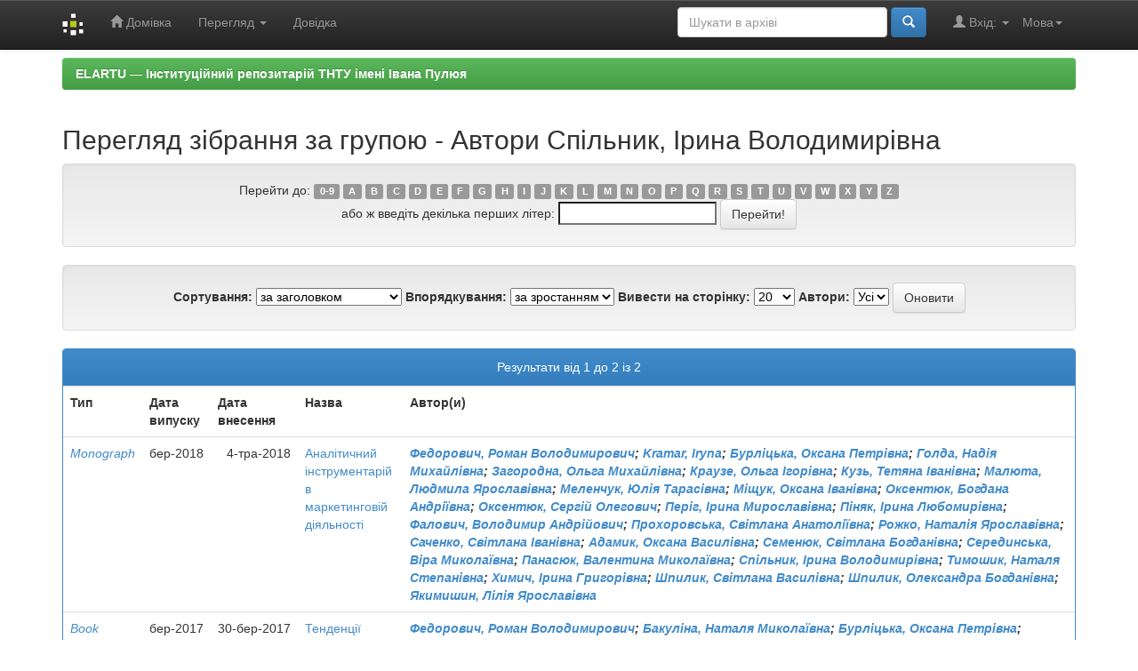

--- FILE ---
content_type: text/html;charset=UTF-8
request_url: https://elartu.tntu.edu.ua/browse?type=author&value=%D0%A1%D0%BF%D1%96%D0%BB%D1%8C%D0%BD%D0%B8%D0%BA%2C+%D0%86%D1%80%D0%B8%D0%BD%D0%B0+%D0%92%D0%BE%D0%BB%D0%BE%D0%B4%D0%B8%D0%BC%D0%B8%D1%80%D1%96%D0%B2%D0%BD%D0%B0
body_size: 6947
content:


















<!DOCTYPE html>
<html>
    <head>
        <title>ELARTU &#8212; &#1030;&#1085;&#1089;&#1090;&#1080;&#1090;&#1091;&#1094;&#1110;&#1081;&#1085;&#1080;&#1081; &#1088;&#1077;&#1087;&#1086;&#1079;&#1080;&#1090;&#1072;&#1088;&#1110;&#1081; &#1058;&#1053;&#1058;&#1059; &#1110;&#1084;&#1077;&#1085;&#1110; &#1030;&#1074;&#1072;&#1085;&#1072; &#1055;&#1091;&#1083;&#1102;&#1103;: Перегляд архіву електронних матеріалів</title>
        <meta http-equiv="Content-Type" content="text/html; charset=UTF-8" />
        <meta name="Generator" content="DSpace 5.6" />
        <meta name="viewport" content="width=device-width, initial-scale=1.0">
        <link rel="shortcut icon" href="/favicon.ico" type="image/x-icon"/>
	    <link rel="stylesheet" href="/static/css/jquery-ui-1.10.3.custom/redmond/jquery-ui-1.10.3.custom.css" type="text/css" />
	    <link rel="stylesheet" href="/static/css/bootstrap/bootstrap.min.css" type="text/css" />
	    <link rel="stylesheet" href="/static/css/bootstrap/bootstrap-theme.min.css" type="text/css" />
	    <link rel="stylesheet" href="/static/css/bootstrap/dspace-theme.css" type="text/css" />

        <link rel="search" type="application/opensearchdescription+xml" href="/open-search/description.xml" title="DSpace"/>

        
	<script type='text/javascript' src="/static/js/jquery/jquery-1.10.2.min.js"></script>
	<script type='text/javascript' src='/static/js/jquery/jquery-ui-1.10.3.custom.min.js'></script>
	<script type='text/javascript' src='/static/js/bootstrap/bootstrap.min.js'></script>
	<script type='text/javascript' src='/static/js/holder.js'></script>
	<script type="text/javascript" src="/utils.js"></script>
    <script type="text/javascript" src="/static/js/choice-support.js"> </script>

    
    
        <!-- Google tag (gtag.js) -->
        <script async src="https://www.googletagmanager.com/gtag/js?id=G-11E648T89F"></script>
        <script>
          window.dataLayer = window.dataLayer || [];
          function gtag(){dataLayer.push(arguments);}
          gtag('js', new Date());
          gtag('config', 'G-11E648T89F');
        </script>

        <script type="text/javascript">
            var _gaq = _gaq || [];
            _gaq.push(['_setAccount', 'G-11E648T89F']);
            _gaq.push(['_trackPageview']);

            (function() {
                var ga = document.createElement('script'); ga.type = 'text/javascript'; ga.async = true;
                ga.src = ('https:' == document.location.protocol ? 'https://ssl' : 'http://www') + '.google-analytics.com/ga.js';
                var s = document.getElementsByTagName('script')[0]; s.parentNode.insertBefore(ga, s);
            })();
        </script>
        
    
    

<!-- HTML5 shim and Respond.js IE8 support of HTML5 elements and media queries -->
<!--[if lt IE 9]>
  <script src="/static/js/html5shiv.js"></script>
  <script src="/static/js/respond.min.js"></script>
<![endif]-->

    </head>

    
    
    <body class="undernavigation">
<a class="sr-only" href="#content">Skip navigation</a>
<header class="navbar navbar-inverse navbar-fixed-top">    
    
            <div class="container">
                

























       <div class="navbar-header">
         <button type="button" class="navbar-toggle" data-toggle="collapse" data-target=".navbar-collapse">
           <span class="icon-bar"></span>
           <span class="icon-bar"></span>
           <span class="icon-bar"></span>
         </button>
         <a class="navbar-brand" href="/"><img height="25" src="/image/dspace-logo-only.png" alt="DSpace logo" /></a>
       </div>
       <nav class="collapse navbar-collapse bs-navbar-collapse" role="navigation">
         <ul class="nav navbar-nav">
           <li class=""><a href="/"><span class="glyphicon glyphicon-home"></span> Домівка</a></li>
                
           <li class="dropdown">
             <a href="#" class="dropdown-toggle" data-toggle="dropdown">Перегляд <b class="caret"></b></a>
             <ul class="dropdown-menu">
               <li><a href="/community-list">Фонди та зібрання</a></li>
				<li class="divider"></li>
        <li class="dropdown-header">Огляд матеріалів:</li>
				
				
				
				      			<li><a href="/browse?type=dateissued">Дати випуску</a></li>
					
				      			<li><a href="/browse?type=author">Автори</a></li>
					
				      			<li><a href="/browse?type=title">Заголовки</a></li>
					
				      			<li><a href="/browse?type=subject">Теми</a></li>
					
				      			<li><a href="/browse?type=udc">УДК</a></li>
					
				      			<li><a href="/browse?type=dateaccessioned">Дати збереження</a></li>
					
				      			<li><a href="/browse?type=type">Типи вмісту</a></li>
					
				      			<li><a href="/browse?type=language">Мови</a></li>
					
				      			<li><a href="/browse?type=journalTitle">Журнали/збірники</a></li>
					
				      			<li><a href="/browse?type=conference">Конференції/заходи</a></li>
					
				      			<li><a href="/browse?type=ispartof">Видання, що містить</a></li>
					
				      			<li><a href="/browse?type=issn">ISSN</a></li>
					
				      			<li><a href="/browse?type=publisher">Видавництва</a></li>
					
				      			<li><a href="/browse?type=affiliation">Приналежності</a></li>
					
				      			<li><a href="/browse?type=thesisdegreename">Ступені дисертацій</a></li>
					
				      			<li><a href="/browse?type=thesisdegreelevel">Градації дисертацій</a></li>
					
				      			<li><a href="/browse?type=thesisdegreediscipline">Дисципліни дисертацій </a></li>
					
				      			<li><a href="/browse?type=thesisdegreedepartment">Дисертаційні ради</a></li>
					
				      			<li><a href="/browse?type=thesisdegreegrantor">Установи захисту дисертацій</a></li>
					
				      			<li><a href="/browse?type=datesubmitted">Дати подання</a></li>
					
				    
				

            </ul>
          </li>
          <li class=""><script type="text/javascript">
<!-- Javascript starts here
document.write('<a href="#" onClick="var popupwin = window.open(\'/help/index.html\',\'dspacepopup\',\'height=600,width=550,resizable,scrollbars\');popupwin.focus();return false;">Довідка<\/a>');
// -->
</script><noscript><a href="/help/index.html" target="dspacepopup">Довідка</a></noscript></li>
       </ul>

 
    <div class="nav navbar-nav navbar-right">
	 <ul class="nav navbar-nav navbar-right">
      <li class="dropdown">
       <a href="#" class="dropdown-toggle" data-toggle="dropdown">Мова<b class="caret"></b></a>
        <ul class="dropdown-menu">
 
      <li>
        <a onclick="javascript:document.repost.locale.value='zh_CN';
                  document.repost.submit();" href="?locale=zh_CN">
         中文
       </a>
      </li>
 
      <li>
        <a onclick="javascript:document.repost.locale.value='uk';
                  document.repost.submit();" href="?locale=uk">
         українська
       </a>
      </li>
 
      <li>
        <a onclick="javascript:document.repost.locale.value='tr';
                  document.repost.submit();" href="?locale=tr">
         Türkçe
       </a>
      </li>
 
      <li>
        <a onclick="javascript:document.repost.locale.value='th';
                  document.repost.submit();" href="?locale=th">
         ไทย
       </a>
      </li>
 
      <li>
        <a onclick="javascript:document.repost.locale.value='sv';
                  document.repost.submit();" href="?locale=sv">
         svenska
       </a>
      </li>
 
      <li>
        <a onclick="javascript:document.repost.locale.value='pt';
                  document.repost.submit();" href="?locale=pt">
         português
       </a>
      </li>
 
      <li>
        <a onclick="javascript:document.repost.locale.value='pl';
                  document.repost.submit();" href="?locale=pl">
         polski
       </a>
      </li>
 
      <li>
        <a onclick="javascript:document.repost.locale.value='no';
                  document.repost.submit();" href="?locale=no">
         norsk
       </a>
      </li>
 
      <li>
        <a onclick="javascript:document.repost.locale.value='ja';
                  document.repost.submit();" href="?locale=ja">
         日本語
       </a>
      </li>
 
      <li>
        <a onclick="javascript:document.repost.locale.value='it';
                  document.repost.submit();" href="?locale=it">
         italiano
       </a>
      </li>
 
      <li>
        <a onclick="javascript:document.repost.locale.value='in';
                  document.repost.submit();" href="?locale=in">
         Bahasa Indonesia
       </a>
      </li>
 
      <li>
        <a onclick="javascript:document.repost.locale.value='hu';
                  document.repost.submit();" href="?locale=hu">
         magyar
       </a>
      </li>
 
      <li>
        <a onclick="javascript:document.repost.locale.value='gl';
                  document.repost.submit();" href="?locale=gl">
         Galician
       </a>
      </li>
 
      <li>
        <a onclick="javascript:document.repost.locale.value='fr';
                  document.repost.submit();" href="?locale=fr">
         français
       </a>
      </li>
 
      <li>
        <a onclick="javascript:document.repost.locale.value='eu';
                  document.repost.submit();" href="?locale=eu">
         Basque
       </a>
      </li>
 
      <li>
        <a onclick="javascript:document.repost.locale.value='et';
                  document.repost.submit();" href="?locale=et">
         Eesti
       </a>
      </li>
 
      <li>
        <a onclick="javascript:document.repost.locale.value='es';
                  document.repost.submit();" href="?locale=es">
         español
       </a>
      </li>
 
      <li>
        <a onclick="javascript:document.repost.locale.value='el';
                  document.repost.submit();" href="?locale=el">
         Ελληνικά
       </a>
      </li>
 
      <li>
        <a onclick="javascript:document.repost.locale.value='de';
                  document.repost.submit();" href="?locale=de">
         Deutsch
       </a>
      </li>
 
      <li>
        <a onclick="javascript:document.repost.locale.value='cy';
                  document.repost.submit();" href="?locale=cy">
         Welsh
       </a>
      </li>
 
      <li>
        <a onclick="javascript:document.repost.locale.value='cs';
                  document.repost.submit();" href="?locale=cs">
         čeština
       </a>
      </li>
 
      <li>
        <a onclick="javascript:document.repost.locale.value='ca';
                  document.repost.submit();" href="?locale=ca">
         català
       </a>
      </li>
 
      <li>
        <a onclick="javascript:document.repost.locale.value='bg';
                  document.repost.submit();" href="?locale=bg">
         български
       </a>
      </li>
 
      <li>
        <a onclick="javascript:document.repost.locale.value='en';
                  document.repost.submit();" href="?locale=en">
         English
       </a>
      </li>
 
     </ul>
    </li>
    </ul>
  </div>
 
 
       <div class="nav navbar-nav navbar-right">
		<ul class="nav navbar-nav navbar-right">
         <li class="dropdown">
         
             <a href="#" class="dropdown-toggle" data-toggle="dropdown"><span class="glyphicon glyphicon-user"></span> Вхід: <b class="caret"></b></a>
	             
             <ul class="dropdown-menu">
               <li><a href="/mydspace">Мій архів матеріалів</a></li>
               <li><a href="/subscribe">Оновлення на e-mail</a></li>
               <li><a href="/profile">Обліковий запис</a></li>

		
             </ul>
           </li>
          </ul>
          
	
	<form method="get" action="/simple-search" class="navbar-form navbar-right">
	    <div class="form-group">
          <input type="text" class="form-control" placeholder="Шукати&nbsp;в&nbsp;архіві" name="query" id="tequery" size="25"/>
        </div>
        <button type="submit" class="btn btn-primary"><span class="glyphicon glyphicon-search"></span></button>

	</form></div>
    </nav>

            </div>

</header>

<main id="content" role="main">

                

<div class="container">
                



  

<ol class="breadcrumb btn-success">

  <li><a href="/">ELARTU &#8212; &#1030;&#1085;&#1089;&#1090;&#1080;&#1090;&#1091;&#1094;&#1110;&#1081;&#1085;&#1080;&#1081; &#1088;&#1077;&#1087;&#1086;&#1079;&#1080;&#1090;&#1072;&#1088;&#1110;&#1081; &#1058;&#1053;&#1058;&#1059; &#1110;&#1084;&#1077;&#1085;&#1110; &#1030;&#1074;&#1072;&#1085;&#1072; &#1055;&#1091;&#1083;&#1102;&#1103;</a></li>

</ol>

</div>                



        
<div class="container">
		


























	
	<h2>
		Перегляд зібрання  за групою - Автори Спільник, Ірина Володимирівна
	</h2>

	
	
	<div id="browse_navigation" class="well text-center">
	<form method="get" action="/browse">
			<input type="hidden" name="type" value="author"/>
			<input type="hidden" name="sort_by" value="1"/>
			<input type="hidden" name="order" value="ASC"/>
			<input type="hidden" name="rpp" value="20"/>
			<input type="hidden" name="etal" value="-1" />
<input type="hidden" name="value" value="Спільник, Ірина Володимирівна"/>
	
	
	
		<span>Перейти до:</span>
	                        <a class="label label-default" href="/browse?type=author&amp;sort_by=1&amp;order=ASC&amp;rpp=20&amp;etal=-1&amp;value=%D0%A1%D0%BF%D1%96%D0%BB%D1%8C%D0%BD%D0%B8%D0%BA%2C+%D0%86%D1%80%D0%B8%D0%BD%D0%B0+%D0%92%D0%BE%D0%BB%D0%BE%D0%B4%D0%B8%D0%BC%D0%B8%D1%80%D1%96%D0%B2%D0%BD%D0%B0&amp;starts_with=0">0-9</a>


	                        <a class="label label-default" href="/browse?type=author&amp;sort_by=1&amp;order=ASC&amp;rpp=20&amp;etal=-1&amp;value=%D0%A1%D0%BF%D1%96%D0%BB%D1%8C%D0%BD%D0%B8%D0%BA%2C+%D0%86%D1%80%D0%B8%D0%BD%D0%B0+%D0%92%D0%BE%D0%BB%D0%BE%D0%B4%D0%B8%D0%BC%D0%B8%D1%80%D1%96%D0%B2%D0%BD%D0%B0&amp;starts_with=A">A</a>

	                        <a class="label label-default" href="/browse?type=author&amp;sort_by=1&amp;order=ASC&amp;rpp=20&amp;etal=-1&amp;value=%D0%A1%D0%BF%D1%96%D0%BB%D1%8C%D0%BD%D0%B8%D0%BA%2C+%D0%86%D1%80%D0%B8%D0%BD%D0%B0+%D0%92%D0%BE%D0%BB%D0%BE%D0%B4%D0%B8%D0%BC%D0%B8%D1%80%D1%96%D0%B2%D0%BD%D0%B0&amp;starts_with=B">B</a>

	                        <a class="label label-default" href="/browse?type=author&amp;sort_by=1&amp;order=ASC&amp;rpp=20&amp;etal=-1&amp;value=%D0%A1%D0%BF%D1%96%D0%BB%D1%8C%D0%BD%D0%B8%D0%BA%2C+%D0%86%D1%80%D0%B8%D0%BD%D0%B0+%D0%92%D0%BE%D0%BB%D0%BE%D0%B4%D0%B8%D0%BC%D0%B8%D1%80%D1%96%D0%B2%D0%BD%D0%B0&amp;starts_with=C">C</a>

	                        <a class="label label-default" href="/browse?type=author&amp;sort_by=1&amp;order=ASC&amp;rpp=20&amp;etal=-1&amp;value=%D0%A1%D0%BF%D1%96%D0%BB%D1%8C%D0%BD%D0%B8%D0%BA%2C+%D0%86%D1%80%D0%B8%D0%BD%D0%B0+%D0%92%D0%BE%D0%BB%D0%BE%D0%B4%D0%B8%D0%BC%D0%B8%D1%80%D1%96%D0%B2%D0%BD%D0%B0&amp;starts_with=D">D</a>

	                        <a class="label label-default" href="/browse?type=author&amp;sort_by=1&amp;order=ASC&amp;rpp=20&amp;etal=-1&amp;value=%D0%A1%D0%BF%D1%96%D0%BB%D1%8C%D0%BD%D0%B8%D0%BA%2C+%D0%86%D1%80%D0%B8%D0%BD%D0%B0+%D0%92%D0%BE%D0%BB%D0%BE%D0%B4%D0%B8%D0%BC%D0%B8%D1%80%D1%96%D0%B2%D0%BD%D0%B0&amp;starts_with=E">E</a>

	                        <a class="label label-default" href="/browse?type=author&amp;sort_by=1&amp;order=ASC&amp;rpp=20&amp;etal=-1&amp;value=%D0%A1%D0%BF%D1%96%D0%BB%D1%8C%D0%BD%D0%B8%D0%BA%2C+%D0%86%D1%80%D0%B8%D0%BD%D0%B0+%D0%92%D0%BE%D0%BB%D0%BE%D0%B4%D0%B8%D0%BC%D0%B8%D1%80%D1%96%D0%B2%D0%BD%D0%B0&amp;starts_with=F">F</a>

	                        <a class="label label-default" href="/browse?type=author&amp;sort_by=1&amp;order=ASC&amp;rpp=20&amp;etal=-1&amp;value=%D0%A1%D0%BF%D1%96%D0%BB%D1%8C%D0%BD%D0%B8%D0%BA%2C+%D0%86%D1%80%D0%B8%D0%BD%D0%B0+%D0%92%D0%BE%D0%BB%D0%BE%D0%B4%D0%B8%D0%BC%D0%B8%D1%80%D1%96%D0%B2%D0%BD%D0%B0&amp;starts_with=G">G</a>

	                        <a class="label label-default" href="/browse?type=author&amp;sort_by=1&amp;order=ASC&amp;rpp=20&amp;etal=-1&amp;value=%D0%A1%D0%BF%D1%96%D0%BB%D1%8C%D0%BD%D0%B8%D0%BA%2C+%D0%86%D1%80%D0%B8%D0%BD%D0%B0+%D0%92%D0%BE%D0%BB%D0%BE%D0%B4%D0%B8%D0%BC%D0%B8%D1%80%D1%96%D0%B2%D0%BD%D0%B0&amp;starts_with=H">H</a>

	                        <a class="label label-default" href="/browse?type=author&amp;sort_by=1&amp;order=ASC&amp;rpp=20&amp;etal=-1&amp;value=%D0%A1%D0%BF%D1%96%D0%BB%D1%8C%D0%BD%D0%B8%D0%BA%2C+%D0%86%D1%80%D0%B8%D0%BD%D0%B0+%D0%92%D0%BE%D0%BB%D0%BE%D0%B4%D0%B8%D0%BC%D0%B8%D1%80%D1%96%D0%B2%D0%BD%D0%B0&amp;starts_with=I">I</a>

	                        <a class="label label-default" href="/browse?type=author&amp;sort_by=1&amp;order=ASC&amp;rpp=20&amp;etal=-1&amp;value=%D0%A1%D0%BF%D1%96%D0%BB%D1%8C%D0%BD%D0%B8%D0%BA%2C+%D0%86%D1%80%D0%B8%D0%BD%D0%B0+%D0%92%D0%BE%D0%BB%D0%BE%D0%B4%D0%B8%D0%BC%D0%B8%D1%80%D1%96%D0%B2%D0%BD%D0%B0&amp;starts_with=J">J</a>

	                        <a class="label label-default" href="/browse?type=author&amp;sort_by=1&amp;order=ASC&amp;rpp=20&amp;etal=-1&amp;value=%D0%A1%D0%BF%D1%96%D0%BB%D1%8C%D0%BD%D0%B8%D0%BA%2C+%D0%86%D1%80%D0%B8%D0%BD%D0%B0+%D0%92%D0%BE%D0%BB%D0%BE%D0%B4%D0%B8%D0%BC%D0%B8%D1%80%D1%96%D0%B2%D0%BD%D0%B0&amp;starts_with=K">K</a>

	                        <a class="label label-default" href="/browse?type=author&amp;sort_by=1&amp;order=ASC&amp;rpp=20&amp;etal=-1&amp;value=%D0%A1%D0%BF%D1%96%D0%BB%D1%8C%D0%BD%D0%B8%D0%BA%2C+%D0%86%D1%80%D0%B8%D0%BD%D0%B0+%D0%92%D0%BE%D0%BB%D0%BE%D0%B4%D0%B8%D0%BC%D0%B8%D1%80%D1%96%D0%B2%D0%BD%D0%B0&amp;starts_with=L">L</a>

	                        <a class="label label-default" href="/browse?type=author&amp;sort_by=1&amp;order=ASC&amp;rpp=20&amp;etal=-1&amp;value=%D0%A1%D0%BF%D1%96%D0%BB%D1%8C%D0%BD%D0%B8%D0%BA%2C+%D0%86%D1%80%D0%B8%D0%BD%D0%B0+%D0%92%D0%BE%D0%BB%D0%BE%D0%B4%D0%B8%D0%BC%D0%B8%D1%80%D1%96%D0%B2%D0%BD%D0%B0&amp;starts_with=M">M</a>

	                        <a class="label label-default" href="/browse?type=author&amp;sort_by=1&amp;order=ASC&amp;rpp=20&amp;etal=-1&amp;value=%D0%A1%D0%BF%D1%96%D0%BB%D1%8C%D0%BD%D0%B8%D0%BA%2C+%D0%86%D1%80%D0%B8%D0%BD%D0%B0+%D0%92%D0%BE%D0%BB%D0%BE%D0%B4%D0%B8%D0%BC%D0%B8%D1%80%D1%96%D0%B2%D0%BD%D0%B0&amp;starts_with=N">N</a>

	                        <a class="label label-default" href="/browse?type=author&amp;sort_by=1&amp;order=ASC&amp;rpp=20&amp;etal=-1&amp;value=%D0%A1%D0%BF%D1%96%D0%BB%D1%8C%D0%BD%D0%B8%D0%BA%2C+%D0%86%D1%80%D0%B8%D0%BD%D0%B0+%D0%92%D0%BE%D0%BB%D0%BE%D0%B4%D0%B8%D0%BC%D0%B8%D1%80%D1%96%D0%B2%D0%BD%D0%B0&amp;starts_with=O">O</a>

	                        <a class="label label-default" href="/browse?type=author&amp;sort_by=1&amp;order=ASC&amp;rpp=20&amp;etal=-1&amp;value=%D0%A1%D0%BF%D1%96%D0%BB%D1%8C%D0%BD%D0%B8%D0%BA%2C+%D0%86%D1%80%D0%B8%D0%BD%D0%B0+%D0%92%D0%BE%D0%BB%D0%BE%D0%B4%D0%B8%D0%BC%D0%B8%D1%80%D1%96%D0%B2%D0%BD%D0%B0&amp;starts_with=P">P</a>

	                        <a class="label label-default" href="/browse?type=author&amp;sort_by=1&amp;order=ASC&amp;rpp=20&amp;etal=-1&amp;value=%D0%A1%D0%BF%D1%96%D0%BB%D1%8C%D0%BD%D0%B8%D0%BA%2C+%D0%86%D1%80%D0%B8%D0%BD%D0%B0+%D0%92%D0%BE%D0%BB%D0%BE%D0%B4%D0%B8%D0%BC%D0%B8%D1%80%D1%96%D0%B2%D0%BD%D0%B0&amp;starts_with=Q">Q</a>

	                        <a class="label label-default" href="/browse?type=author&amp;sort_by=1&amp;order=ASC&amp;rpp=20&amp;etal=-1&amp;value=%D0%A1%D0%BF%D1%96%D0%BB%D1%8C%D0%BD%D0%B8%D0%BA%2C+%D0%86%D1%80%D0%B8%D0%BD%D0%B0+%D0%92%D0%BE%D0%BB%D0%BE%D0%B4%D0%B8%D0%BC%D0%B8%D1%80%D1%96%D0%B2%D0%BD%D0%B0&amp;starts_with=R">R</a>

	                        <a class="label label-default" href="/browse?type=author&amp;sort_by=1&amp;order=ASC&amp;rpp=20&amp;etal=-1&amp;value=%D0%A1%D0%BF%D1%96%D0%BB%D1%8C%D0%BD%D0%B8%D0%BA%2C+%D0%86%D1%80%D0%B8%D0%BD%D0%B0+%D0%92%D0%BE%D0%BB%D0%BE%D0%B4%D0%B8%D0%BC%D0%B8%D1%80%D1%96%D0%B2%D0%BD%D0%B0&amp;starts_with=S">S</a>

	                        <a class="label label-default" href="/browse?type=author&amp;sort_by=1&amp;order=ASC&amp;rpp=20&amp;etal=-1&amp;value=%D0%A1%D0%BF%D1%96%D0%BB%D1%8C%D0%BD%D0%B8%D0%BA%2C+%D0%86%D1%80%D0%B8%D0%BD%D0%B0+%D0%92%D0%BE%D0%BB%D0%BE%D0%B4%D0%B8%D0%BC%D0%B8%D1%80%D1%96%D0%B2%D0%BD%D0%B0&amp;starts_with=T">T</a>

	                        <a class="label label-default" href="/browse?type=author&amp;sort_by=1&amp;order=ASC&amp;rpp=20&amp;etal=-1&amp;value=%D0%A1%D0%BF%D1%96%D0%BB%D1%8C%D0%BD%D0%B8%D0%BA%2C+%D0%86%D1%80%D0%B8%D0%BD%D0%B0+%D0%92%D0%BE%D0%BB%D0%BE%D0%B4%D0%B8%D0%BC%D0%B8%D1%80%D1%96%D0%B2%D0%BD%D0%B0&amp;starts_with=U">U</a>

	                        <a class="label label-default" href="/browse?type=author&amp;sort_by=1&amp;order=ASC&amp;rpp=20&amp;etal=-1&amp;value=%D0%A1%D0%BF%D1%96%D0%BB%D1%8C%D0%BD%D0%B8%D0%BA%2C+%D0%86%D1%80%D0%B8%D0%BD%D0%B0+%D0%92%D0%BE%D0%BB%D0%BE%D0%B4%D0%B8%D0%BC%D0%B8%D1%80%D1%96%D0%B2%D0%BD%D0%B0&amp;starts_with=V">V</a>

	                        <a class="label label-default" href="/browse?type=author&amp;sort_by=1&amp;order=ASC&amp;rpp=20&amp;etal=-1&amp;value=%D0%A1%D0%BF%D1%96%D0%BB%D1%8C%D0%BD%D0%B8%D0%BA%2C+%D0%86%D1%80%D0%B8%D0%BD%D0%B0+%D0%92%D0%BE%D0%BB%D0%BE%D0%B4%D0%B8%D0%BC%D0%B8%D1%80%D1%96%D0%B2%D0%BD%D0%B0&amp;starts_with=W">W</a>

	                        <a class="label label-default" href="/browse?type=author&amp;sort_by=1&amp;order=ASC&amp;rpp=20&amp;etal=-1&amp;value=%D0%A1%D0%BF%D1%96%D0%BB%D1%8C%D0%BD%D0%B8%D0%BA%2C+%D0%86%D1%80%D0%B8%D0%BD%D0%B0+%D0%92%D0%BE%D0%BB%D0%BE%D0%B4%D0%B8%D0%BC%D0%B8%D1%80%D1%96%D0%B2%D0%BD%D0%B0&amp;starts_with=X">X</a>

	                        <a class="label label-default" href="/browse?type=author&amp;sort_by=1&amp;order=ASC&amp;rpp=20&amp;etal=-1&amp;value=%D0%A1%D0%BF%D1%96%D0%BB%D1%8C%D0%BD%D0%B8%D0%BA%2C+%D0%86%D1%80%D0%B8%D0%BD%D0%B0+%D0%92%D0%BE%D0%BB%D0%BE%D0%B4%D0%B8%D0%BC%D0%B8%D1%80%D1%96%D0%B2%D0%BD%D0%B0&amp;starts_with=Y">Y</a>

	                        <a class="label label-default" href="/browse?type=author&amp;sort_by=1&amp;order=ASC&amp;rpp=20&amp;etal=-1&amp;value=%D0%A1%D0%BF%D1%96%D0%BB%D1%8C%D0%BD%D0%B8%D0%BA%2C+%D0%86%D1%80%D0%B8%D0%BD%D0%B0+%D0%92%D0%BE%D0%BB%D0%BE%D0%B4%D0%B8%D0%BC%D0%B8%D1%80%D1%96%D0%B2%D0%BD%D0%B0&amp;starts_with=Z">Z</a>


<br/>
	    					<span>або ж введіть декілька перших літер:</span>
	    					<input type="text" name="starts_with"/>&nbsp;<input type="submit" class="btn btn-default" value="Перейти!" />

	</form>
	</div>
	

	
	<div id="browse_controls" class="well text-center">
	<form method="get" action="/browse">
		<input type="hidden" name="type" value="author"/>
<input type="hidden" name="value" value="Спільник, Ірина Володимирівна"/>





		<label for="sort_by">Сортування:</label>
		<select name="sort_by">
 <option value="1" selected="selected">за заголовком</option> <option value="2" >за датою випуску</option> <option value="3" >за датою збереження</option>
		</select>

		<label for="order">Впорядкування:</label>
		<select name="order">
			<option value="ASC" selected="selected">за зростанням</option>
			<option value="DESC" >за спаданням</option>
		</select>

		<label for="rpp">Вивести на сторінку:</label>
		<select name="rpp">
	
			<option value="5" >5</option>
	
			<option value="10" >10</option>
	
			<option value="15" >15</option>
	
			<option value="20" selected="selected">20</option>
	
			<option value="25" >25</option>
	
			<option value="30" >30</option>
	
			<option value="35" >35</option>
	
			<option value="40" >40</option>
	
			<option value="45" >45</option>
	
			<option value="50" >50</option>
	
			<option value="55" >55</option>
	
			<option value="60" >60</option>
	
			<option value="65" >65</option>
	
			<option value="70" >70</option>
	
			<option value="75" >75</option>
	
			<option value="80" >80</option>
	
			<option value="85" >85</option>
	
			<option value="90" >90</option>
	
			<option value="95" >95</option>
	
			<option value="100" >100</option>

		</select>

		<label for="etal">Автори:</label>
		<select name="etal">

			<option value="0" selected="selected">Усі</option>
<option value="1" >1</option>	
			<option value="5" >5</option>
	
			<option value="10" >10</option>
	
			<option value="15" >15</option>
	
			<option value="20" >20</option>
	
			<option value="25" >25</option>
	
			<option value="30" >30</option>
	
			<option value="35" >35</option>
	
			<option value="40" >40</option>
	
			<option value="45" >45</option>
	
			<option value="50" >50</option>

		</select>

		<input type="submit" class="btn btn-default" name="submit_browse" value="Оновити"/>



	</form>
	</div>
<div class="panel panel-primary">
	
	<div class="panel-heading text-center">
		Результати  від 1 до 2 із 2

	



	</div>
	
    
    
	<table align="center" class="table" summary="This table browses all dspace content">
<tr>
<th id="t1" class="oddRowEvenCol">Тип</th><th id="t2" class="oddRowOddCol">Дата випуску</th><th id="t3" class="oddRowEvenCol">Дата внесення</th><th id="t4" class="oddRowOddCol">Назва</th><th id="t5" class="oddRowEvenCol"><strong>Автор(и)</strong></th></tr><tr><td headers="t1" class="evenRowEvenCol" ><em><a href="/browse?type=type&amp;value=Monograph&amp;value_lang=uk_UA">Monograph</a></em></td><td headers="t2" class="evenRowOddCol" nowrap="nowrap" align="right">бер-2018</td><td headers="t3" class="evenRowEvenCol" nowrap="nowrap" align="right">4-тра-2018</td><td headers="t4" class="evenRowOddCol" ><a href="/handle/lib/24778">Аналітичний&#x20;інструментарій&#x20;в&#x20;маркетинговій&#x20;діяльності</a></td><td headers="t5" class="evenRowEvenCol" ><strong><em><a href="/browse?type=author&amp;value=%D0%A4%D0%B5%D0%B4%D0%BE%D1%80%D0%BE%D0%B2%D0%B8%D1%87%2C+%D0%A0%D0%BE%D0%BC%D0%B0%D0%BD+%D0%92%D0%BE%D0%BB%D0%BE%D0%B4%D0%B8%D0%BC%D0%B8%D1%80%D0%BE%D0%B2%D0%B8%D1%87">Федорович,&#x20;Роман&#x20;Володимирович</a>; <a href="/browse?type=author&amp;value=Kramar%2C+Iryna">Kramar,&#x20;Iryna</a>; <a href="/browse?type=author&amp;value=%D0%91%D1%83%D1%80%D0%BB%D1%96%D1%86%D1%8C%D0%BA%D0%B0%2C+%D0%9E%D0%BA%D1%81%D0%B0%D0%BD%D0%B0+%D0%9F%D0%B5%D1%82%D1%80%D1%96%D0%B2%D0%BD%D0%B0">Бурліцька,&#x20;Оксана&#x20;Петрівна</a>; <a href="/browse?type=author&amp;value=%D0%93%D0%BE%D0%BB%D0%B4%D0%B0%2C+%D0%9D%D0%B0%D0%B4%D1%96%D1%8F+%D0%9C%D0%B8%D1%85%D0%B0%D0%B9%D0%BB%D1%96%D0%B2%D0%BD%D0%B0">Голда,&#x20;Надія&#x20;Михайлівна</a>; <a href="/browse?type=author&amp;value=%D0%97%D0%B0%D0%B3%D0%BE%D1%80%D0%BE%D0%B4%D0%BD%D0%B0%2C+%D0%9E%D0%BB%D1%8C%D0%B3%D0%B0+%D0%9C%D0%B8%D1%85%D0%B0%D0%B9%D0%BB%D1%96%D0%B2%D0%BD%D0%B0">Загородна,&#x20;Ольга&#x20;Михайлівна</a>; <a href="/browse?type=author&amp;value=%D0%9A%D1%80%D0%B0%D1%83%D0%B7%D0%B5%2C+%D0%9E%D0%BB%D1%8C%D0%B3%D0%B0+%D0%86%D0%B3%D0%BE%D1%80%D1%96%D0%B2%D0%BD%D0%B0">Краузе,&#x20;Ольга&#x20;Ігорівна</a>; <a href="/browse?type=author&amp;value=%D0%9A%D1%83%D0%B7%D1%8C%2C+%D0%A2%D0%B5%D1%82%D1%8F%D0%BD%D0%B0+%D0%86%D0%B2%D0%B0%D0%BD%D1%96%D0%B2%D0%BD%D0%B0">Кузь,&#x20;Тетяна&#x20;Іванівна</a>; <a href="/browse?type=author&amp;value=%D0%9C%D0%B0%D0%BB%D1%8E%D1%82%D0%B0%2C+%D0%9B%D1%8E%D0%B4%D0%BC%D0%B8%D0%BB%D0%B0+%D0%AF%D1%80%D0%BE%D1%81%D0%BB%D0%B0%D0%B2%D1%96%D0%B2%D0%BD%D0%B0">Малюта,&#x20;Людмила&#x20;Ярославівна</a>; <a href="/browse?type=author&amp;value=%D0%9C%D0%B5%D0%BB%D0%B5%D0%BD%D1%87%D1%83%D0%BA%2C+%D0%AE%D0%BB%D1%96%D1%8F+%D0%A2%D0%B0%D1%80%D0%B0%D1%81%D1%96%D0%B2%D0%BD%D0%B0">Меленчук,&#x20;Юлія&#x20;Тарасівна</a>; <a href="/browse?type=author&amp;value=%D0%9C%D1%96%D1%89%D1%83%D0%BA%2C+%D0%9E%D0%BA%D1%81%D0%B0%D0%BD%D0%B0+%D0%86%D0%B2%D0%B0%D0%BD%D1%96%D0%B2%D0%BD%D0%B0">Міщук,&#x20;Оксана&#x20;Іванівна</a>; <a href="/browse?type=author&amp;value=%D0%9E%D0%BA%D1%81%D0%B5%D0%BD%D1%82%D1%8E%D0%BA%2C+%D0%91%D0%BE%D0%B3%D0%B4%D0%B0%D0%BD%D0%B0+%D0%90%D0%BD%D0%B4%D1%80%D1%96%D1%97%D0%B2%D0%BD%D0%B0">Оксентюк,&#x20;Богдана&#x20;Андріївна</a>; <a href="/browse?type=author&amp;value=%D0%9E%D0%BA%D1%81%D0%B5%D0%BD%D1%82%D1%8E%D0%BA%2C+%D0%A1%D0%B5%D1%80%D0%B3%D1%96%D0%B9+%D0%9E%D0%BB%D0%B5%D0%B3%D0%BE%D0%B2%D0%B8%D1%87">Оксентюк,&#x20;Сергій&#x20;Олегович</a>; <a href="/browse?type=author&amp;value=%D0%9F%D0%B5%D1%80%D1%96%D0%B3%2C+%D0%86%D1%80%D0%B8%D0%BD%D0%B0+%D0%9C%D0%B8%D1%80%D0%BE%D1%81%D0%BB%D0%B0%D0%B2%D1%96%D0%B2%D0%BD%D0%B0">Періг,&#x20;Ірина&#x20;Мирославівна</a>; <a href="/browse?type=author&amp;value=%D0%9F%D1%96%D0%BD%D1%8F%D0%BA%2C+%D0%86%D1%80%D0%B8%D0%BD%D0%B0+%D0%9B%D1%8E%D0%B1%D0%BE%D0%BC%D0%B8%D1%80%D1%96%D0%B2%D0%BD%D0%B0">Піняк,&#x20;Ірина&#x20;Любомирівна</a>; <a href="/browse?type=author&amp;value=%D0%A4%D0%B0%D0%BB%D0%BE%D0%B2%D0%B8%D1%87%2C+%D0%92%D0%BE%D0%BB%D0%BE%D0%B4%D0%B8%D0%BC%D0%B8%D1%80+%D0%90%D0%BD%D0%B4%D1%80%D1%96%D0%B9%D0%BE%D0%B2%D0%B8%D1%87">Фалович,&#x20;Володимир&#x20;Андрійович</a>; <a href="/browse?type=author&amp;value=%D0%9F%D1%80%D0%BE%D1%85%D0%BE%D1%80%D0%BE%D0%B2%D1%81%D1%8C%D0%BA%D0%B0%2C+%D0%A1%D0%B2%D1%96%D1%82%D0%BB%D0%B0%D0%BD%D0%B0+%D0%90%D0%BD%D0%B0%D1%82%D0%BE%D0%BB%D1%96%D1%97%D0%B2%D0%BD%D0%B0">Прохоровська,&#x20;Світлана&#x20;Анатоліївна</a>; <a href="/browse?type=author&amp;value=%D0%A0%D0%BE%D0%B6%D0%BA%D0%BE%2C+%D0%9D%D0%B0%D1%82%D0%B0%D0%BB%D1%96%D1%8F+%D0%AF%D1%80%D0%BE%D1%81%D0%BB%D0%B0%D0%B2%D1%96%D0%B2%D0%BD%D0%B0">Рожко,&#x20;Наталія&#x20;Ярославівна</a>; <a href="/browse?type=author&amp;value=%D0%A1%D0%B0%D1%87%D0%B5%D0%BD%D0%BA%D0%BE%2C+%D0%A1%D0%B2%D1%96%D1%82%D0%BB%D0%B0%D0%BD%D0%B0+%D0%86%D0%B2%D0%B0%D0%BD%D1%96%D0%B2%D0%BD%D0%B0">Саченко,&#x20;Світлана&#x20;Іванівна</a>; <a href="/browse?type=author&amp;value=%D0%90%D0%B4%D0%B0%D0%BC%D0%B8%D0%BA%2C+%D0%9E%D0%BA%D1%81%D0%B0%D0%BD%D0%B0+%D0%92%D0%B0%D1%81%D0%B8%D0%BB%D1%96%D0%B2%D0%BD%D0%B0">Адамик,&#x20;Оксана&#x20;Василівна</a>; <a href="/browse?type=author&amp;value=%D0%A1%D0%B5%D0%BC%D0%B5%D0%BD%D1%8E%D0%BA%2C+%D0%A1%D0%B2%D1%96%D1%82%D0%BB%D0%B0%D0%BD%D0%B0+%D0%91%D0%BE%D0%B3%D0%B4%D0%B0%D0%BD%D1%96%D0%B2%D0%BD%D0%B0">Семенюк,&#x20;Світлана&#x20;Богданівна</a>; <a href="/browse?type=author&amp;value=%D0%A1%D0%B5%D1%80%D0%B5%D0%B4%D0%B8%D0%BD%D1%81%D1%8C%D0%BA%D0%B0%2C+%D0%92%D1%96%D1%80%D0%B0+%D0%9C%D0%B8%D0%BA%D0%BE%D0%BB%D0%B0%D1%97%D0%B2%D0%BD%D0%B0">Серединська,&#x20;Віра&#x20;Миколаївна</a>; <a href="/browse?type=author&amp;value=%D0%9F%D0%B0%D0%BD%D0%B0%D1%81%D1%8E%D0%BA%2C+%D0%92%D0%B0%D0%BB%D0%B5%D0%BD%D1%82%D0%B8%D0%BD%D0%B0+%D0%9C%D0%B8%D0%BA%D0%BE%D0%BB%D0%B0%D1%97%D0%B2%D0%BD%D0%B0">Панасюк,&#x20;Валентина&#x20;Миколаївна</a>; <a href="/browse?type=author&amp;value=%D0%A1%D0%BF%D1%96%D0%BB%D1%8C%D0%BD%D0%B8%D0%BA%2C+%D0%86%D1%80%D0%B8%D0%BD%D0%B0+%D0%92%D0%BE%D0%BB%D0%BE%D0%B4%D0%B8%D0%BC%D0%B8%D1%80%D1%96%D0%B2%D0%BD%D0%B0">Спільник,&#x20;Ірина&#x20;Володимирівна</a>; <a href="/browse?type=author&amp;value=%D0%A2%D0%B8%D0%BC%D0%BE%D1%88%D0%B8%D0%BA%2C+%D0%9D%D0%B0%D1%82%D0%B0%D0%BB%D1%8F+%D0%A1%D1%82%D0%B5%D0%BF%D0%B0%D0%BD%D1%96%D0%B2%D0%BD%D0%B0">Тимошик,&#x20;Наталя&#x20;Степанівна</a>; <a href="/browse?type=author&amp;value=%D0%A5%D0%B8%D0%BC%D0%B8%D1%87%2C+%D0%86%D1%80%D0%B8%D0%BD%D0%B0+%D0%93%D1%80%D0%B8%D0%B3%D0%BE%D1%80%D1%96%D0%B2%D0%BD%D0%B0">Химич,&#x20;Ірина&#x20;Григорівна</a>; <a href="/browse?type=author&amp;value=%D0%A8%D0%BF%D0%B8%D0%BB%D0%B8%D0%BA%2C+%D0%A1%D0%B2%D1%96%D1%82%D0%BB%D0%B0%D0%BD%D0%B0+%D0%92%D0%B0%D1%81%D0%B8%D0%BB%D1%96%D0%B2%D0%BD%D0%B0">Шпилик,&#x20;Світлана&#x20;Василівна</a>; <a href="/browse?type=author&amp;value=%D0%A8%D0%BF%D0%B8%D0%BB%D0%B8%D0%BA%2C+%D0%9E%D0%BB%D0%B5%D0%BA%D1%81%D0%B0%D0%BD%D0%B4%D1%80%D0%B0+%D0%91%D0%BE%D0%B3%D0%B4%D0%B0%D0%BD%D1%96%D0%B2%D0%BD%D0%B0">Шпилик,&#x20;Олександра&#x20;Богданівна</a>; <a href="/browse?type=author&amp;value=%D0%AF%D0%BA%D0%B8%D0%BC%D0%B8%D1%88%D0%B8%D0%BD%2C+%D0%9B%D1%96%D0%BB%D1%96%D1%8F+%D0%AF%D1%80%D0%BE%D1%81%D0%BB%D0%B0%D0%B2%D1%96%D0%B2%D0%BD%D0%B0">Якимишин,&#x20;Лілія&#x20;Ярославівна</a></em></strong></td></tr>
<tr><td headers="t1" class="oddRowEvenCol" ><em><a href="/browse?type=type&amp;value=Book&amp;value_lang=uk">Book</a></em></td><td headers="t2" class="oddRowOddCol" nowrap="nowrap" align="right">бер-2017</td><td headers="t3" class="oddRowEvenCol" nowrap="nowrap" align="right">30-бер-2017</td><td headers="t4" class="oddRowOddCol" ><a href="/handle/123456789/20441">Тенденції&#x20;розвитку&#x20;маркетингу&#x20;в&#x20;умовах&#x20;економічних&#x20;трансформацій</a></td><td headers="t5" class="oddRowEvenCol" ><strong><em><a href="/browse?type=author&amp;value=%D0%A4%D0%B5%D0%B4%D0%BE%D1%80%D0%BE%D0%B2%D0%B8%D1%87%2C+%D0%A0%D0%BE%D0%BC%D0%B0%D0%BD+%D0%92%D0%BE%D0%BB%D0%BE%D0%B4%D0%B8%D0%BC%D0%B8%D1%80%D0%BE%D0%B2%D0%B8%D1%87">Федорович,&#x20;Роман&#x20;Володимирович</a>; <a href="/browse?type=author&amp;value=%D0%91%D0%B0%D0%BA%D1%83%D0%BB%D1%96%D0%BD%D0%B0%2C+%D0%9D%D0%B0%D1%82%D0%B0%D0%BB%D1%8F+%D0%9C%D0%B8%D0%BA%D0%BE%D0%BB%D0%B0%D1%97%D0%B2%D0%BD%D0%B0">Бакуліна,&#x20;Наталя&#x20;Миколаївна</a>; <a href="/browse?type=author&amp;value=%D0%91%D1%83%D1%80%D0%BB%D1%96%D1%86%D1%8C%D0%BA%D0%B0%2C+%D0%9E%D0%BA%D1%81%D0%B0%D0%BD%D0%B0+%D0%9F%D0%B5%D1%82%D1%80%D1%96%D0%B2%D0%BD%D0%B0">Бурліцька,&#x20;Оксана&#x20;Петрівна</a>; <a href="/browse?type=author&amp;value=%D0%93%D0%B0%D0%BB%D1%83%D1%89%D0%B0%D0%BA%2C+%D0%9C%D0%B8%D1%85%D0%B0%D0%B9%D0%BB%D0%BE+%D0%9F%D0%B5%D1%82%D1%80%D0%BE%D0%B2%D0%B8%D1%87">Галущак,&#x20;Михайло&#x20;Петрович</a>; <a href="/browse?type=author&amp;value=%D0%93%D0%B0%D0%BB%D1%83%D1%89%D0%B0%D0%BA%2C+%D0%9E%D0%BB%D1%8C%D0%B3%D0%B0+%D0%AF%D1%80%D0%BE%D0%BF%D0%BE%D0%BB%D0%BA%D1%96%D0%B2%D0%BD%D0%B0">Галущак,&#x20;Ольга&#x20;Ярополківна</a>; <a href="/browse?type=author&amp;value=%D0%93%D0%BE%D0%BB%D0%B4%D0%B0%2C+%D0%9D%D0%B0%D0%B4%D1%96%D1%8F+%D0%9C%D0%B8%D1%85%D0%B0%D0%B9%D0%BB%D1%96%D0%B2%D0%BD%D0%B0">Голда,&#x20;Надія&#x20;Михайлівна</a>; <a href="/browse?type=author&amp;value=%D0%9C%D1%96%D1%89%D1%83%D0%BA%2C+%D0%9E%D0%BA%D1%81%D0%B0%D0%BD%D0%B0+%D0%86%D0%B2%D0%B0%D0%BD%D1%96%D0%B2%D0%BD%D0%B0">Міщук,&#x20;Оксана&#x20;Іванівна</a>; <a href="/browse?type=author&amp;value=%D0%93%D0%BE%D0%BB%D1%8F%D1%88%2C+%D0%86%D1%80%D0%B8%D0%BD%D0%B0+%D0%94%D0%BC%D0%B8%D1%82%D1%80%D1%96%D0%B2%D0%BD%D0%B0">Голяш,&#x20;Ірина&#x20;Дмитрівна</a>; <a href="/browse?type=author&amp;value=%D0%97%D0%B0%D0%B3%D0%BE%D1%80%D0%BE%D0%B4%D0%BD%D0%B0%2C+%D0%9E%D0%BB%D1%8C%D0%B3%D0%B0+%D0%9C%D0%B8%D1%85%D0%B0%D0%B9%D0%BB%D1%96%D0%B2%D0%BD%D0%B0">Загородна,&#x20;Ольга&#x20;Михайлівна</a>; <a href="/browse?type=author&amp;value=%D0%A1%D0%BF%D1%96%D0%BB%D1%8C%D0%BD%D0%B8%D0%BA%2C+%D0%86%D1%80%D0%B8%D0%BD%D0%B0+%D0%92%D0%BE%D0%BB%D0%BE%D0%B4%D0%B8%D0%BC%D0%B8%D1%80%D1%96%D0%B2%D0%BD%D0%B0">Спільник,&#x20;Ірина&#x20;Володимирівна</a>; <a href="/browse?type=author&amp;value=%D0%9A%D1%80%D0%B0%D0%B2%D1%87%D1%83%D0%BA%2C+%D0%9D%D0%B0%D1%82%D0%B0%D0%BB%D1%8F+%D0%92%D0%B0%D1%81%D0%B8%D0%BB%D1%96%D0%B2%D0%BD%D0%B0">Кравчук,&#x20;Наталя&#x20;Василівна</a>; <a href="/browse?type=author&amp;value=%D0%91%D1%96%D0%BB%D0%BE%D1%83%D1%81%2C+%D0%9E%D0%BB%D1%8C%D0%B3%D0%B0+%D0%A1%D1%82%D0%B5%D0%BF%D0%B0%D0%BD%D1%96%D0%B2%D0%BD%D0%B0">Білоус,&#x20;Ольга&#x20;Степанівна</a>; <a href="/browse?type=author&amp;value=%D0%9A%D1%80%D0%B0%D0%BC%D0%B0%D1%80%2C+%D0%86%D1%80%D0%B8%D0%BD%D0%B0+%D0%AE%D1%80%D1%96%D1%97%D0%B2%D0%BD%D0%B0">Крамар,&#x20;Ірина&#x20;Юріївна</a>; <a href="/browse?type=author&amp;value=%D0%9A%D1%80%D0%B0%D1%83%D0%B7%D0%B5%2C+%D0%9E%D0%BB%D1%8C%D0%B3%D0%B0+%D0%86%D0%B3%D0%BE%D1%80%D1%96%D0%B2%D0%BD%D0%B0">Краузе,&#x20;Ольга&#x20;Ігорівна</a>; <a href="/browse?type=author&amp;value=%D0%9C%D0%B0%D1%80%D0%B8%D0%BD%D0%B5%D0%BD%D0%BA%D0%BE%2C+%D0%9D%D0%B0%D1%82%D0%B0%D0%BB%D1%96%D1%8F+%D0%AE%D1%80%D1%96%D1%97%D0%B2%D0%BD%D0%B0">Мариненко,&#x20;Наталія&#x20;Юріївна</a>; <a href="/browse?type=author&amp;value=%D0%9E%D0%BA%D1%81%D0%B5%D0%BD%D1%82%D1%8E%D0%BA%2C+%D0%91%D0%BE%D0%B3%D0%B4%D0%B0%D0%BD%D0%B0+%D0%90%D0%BD%D0%B4%D1%80%D1%96%D1%97%D0%B2%D0%BD%D0%B0">Оксентюк,&#x20;Богдана&#x20;Андріївна</a>; <a href="/browse?type=author&amp;value=%D0%9E%D0%BA%D1%81%D0%B5%D0%BD%D1%82%D1%8E%D0%BA%2C+%D0%A1%D0%B5%D1%80%D0%B3%D1%96%D0%B9+%D0%9E%D0%BB%D0%B5%D0%B3%D0%BE%D0%B2%D0%B8%D1%87">Оксентюк,&#x20;Сергій&#x20;Олегович</a>; <a href="/browse?type=author&amp;value=%D0%9F%D0%B8%D0%B6%D0%B8%D0%BA%2C+%D0%9E%D0%BB%D0%B5%D0%BA%D1%81%D0%B0%D0%BD%D0%B4%D1%80+%D0%90%D0%BD%D0%B4%D1%80%D1%96%D0%B9%D0%BE%D0%B2%D0%B8%D1%87">Пижик,&#x20;Олександр&#x20;Андрійович</a>; <a href="/browse?type=author&amp;value=%D0%A0%D0%BE%D0%B6%D0%BA%D0%BE%2C+%D0%9D%D0%B0%D1%82%D0%B0%D0%BB%D1%8F+%D0%AF%D1%80%D0%BE%D1%81%D0%BB%D0%B0%D0%B2%D1%96%D0%B2%D0%BD%D0%B0">Рожко,&#x20;Наталя&#x20;Ярославівна</a>; <a href="/browse?type=author&amp;value=%D0%AF%D0%BA%D0%B8%D0%BC%D0%B8%D1%88%D0%B8%D0%BD%2C+%D0%9B%D1%96%D0%BB%D1%96%D1%8F+%D0%AF%D1%80%D0%BE%D1%81%D0%BB%D0%B0%D0%B2%D1%96%D0%B2%D0%BD%D0%B0">Якимишин,&#x20;Лілія&#x20;Ярославівна</a>; <a href="/browse?type=author&amp;value=%D0%A1%D0%B5%D0%BC%D0%B5%D0%BD%D1%8E%D0%BA%2C+%D0%A1%D0%B2%D1%96%D1%82%D0%BB%D0%B0%D0%BD%D0%B0+%D0%91%D0%BE%D0%B3%D0%B4%D0%B0%D0%BD%D1%96%D0%B2%D0%BD%D0%B0">Семенюк,&#x20;Світлана&#x20;Богданівна</a>; <a href="/browse?type=author&amp;value=%D0%A8%D0%BF%D0%B8%D0%BB%D0%B8%D0%BA%2C+%D0%A1%D0%B2%D1%96%D1%82%D0%BB%D0%B0%D0%BD%D0%B0+%D0%92%D0%B0%D1%81%D0%B8%D0%BB%D1%96%D0%B2%D0%BD%D0%B0">Шпилик,&#x20;Світлана&#x20;Василівна</a>; <a href="/browse?type=author&amp;value=%D0%A1%D0%B5%D1%80%D0%B5%D0%B4%D0%B8%D0%BD%D1%81%D1%8C%D0%BA%D0%B0%2C+%D0%92%D1%96%D1%80%D0%B0+%D0%9C%D0%B8%D0%BA%D0%BE%D0%BB%D0%B0%D1%97%D0%B2%D0%BD%D0%B0">Серединська,&#x20;Віра&#x20;Миколаївна</a>; <a href="/browse?type=author&amp;value=%D0%A2%D0%B8%D0%BC%D0%BE%D1%88%D0%B8%D0%BA%2C+%D0%9D%D0%B0%D1%82%D0%B0%D0%BB%D1%8F+%D0%A1%D1%82%D0%B5%D0%BF%D0%B0%D0%BD%D1%96%D0%B2%D0%BD%D0%B0">Тимошик,&#x20;Наталя&#x20;Степанівна</a>; <a href="/browse?type=author&amp;value=%D0%A5%D0%B8%D0%BC%D0%B8%D1%87%2C+%D0%86%D1%80%D0%B8%D0%BD%D0%B0+%D0%93%D1%80%D0%B8%D0%B3%D0%BE%D1%80%D1%96%D0%B2%D0%BD%D0%B0">Химич,&#x20;Ірина&#x20;Григорівна</a>; <a href="/browse?type=author&amp;value=%D0%A4%D0%B0%D0%BB%D0%BE%D0%B2%D0%B8%D1%87%2C+%D0%92%D0%BE%D0%BB%D0%BE%D0%B4%D0%B8%D0%BC%D0%B8%D1%80+%D0%90%D0%BD%D0%B4%D1%80%D1%96%D0%B9%D0%BE%D0%B2%D0%B8%D1%87">Фалович,&#x20;Володимир&#x20;Андрійович</a>; <a href="/browse?type=author&amp;value=%D0%9F%D1%96%D0%BD%D1%8F%D0%BA%2C+%D0%86%D1%80%D0%B8%D0%BD%D0%B0+%D0%9B%D1%8E%D0%B1%D0%BE%D0%BC%D0%B8%D1%80%D1%96%D0%B2%D0%BD%D0%B0">Піняк,&#x20;Ірина&#x20;Любомирівна</a>; <a href="/browse?type=author&amp;value=%D0%A4%D0%B5%D1%88%2C+%D0%9C%D0%B8%D1%80%D0%BE%D1%81%D0%BB%D0%B0%D0%B2%D0%B0+%D0%A1%D1%82%D0%B5%D0%BF%D0%B0%D0%BD%D1%96%D0%B2%D0%BD%D0%B0">Феш,&#x20;Мирослава&#x20;Степанівна</a>; <a href="/browse?type=author&amp;value=%D0%97%D0%B0%D0%BF%D0%BE%D1%80%D0%BE%D0%B6%D0%B0%D0%BD%2C+%D0%9B%D0%B0%D1%80%D0%B8%D1%81%D0%B0+%D0%9F%D0%B5%D1%82%D1%80%D1%96%D0%B2%D0%BD%D0%B0">Запорожан,&#x20;Лариса&#x20;Петрівна</a>; <a href="/browse?type=author&amp;value=%D0%A8%D0%BA%D1%96%D0%BB%D1%8C%D0%BD%D1%8F%D0%BA%2C+%D0%9C%D0%B8%D1%85%D0%B0%D0%B9%D0%BB%D0%BE+%D0%9C%D0%B8%D1%85%D0%B0%D0%B9%D0%BB%D0%BE%D0%B2%D0%B8%D1%87">Шкільняк,&#x20;Михайло&#x20;Михайлович</a>; <a href="/browse?type=author&amp;value=%D0%A4%D1%80%D0%BE%D0%BB%D0%B5%D0%BD%D0%BA%D0%BE%2C+%D0%A0%D0%BE%D0%BC%D0%B0%D0%BD+%D0%92%D0%BE%D0%BB%D0%BE%D0%B4%D0%B8%D0%BC%D0%B8%D1%80%D0%BE%D0%B2%D0%B8%D1%87">Фроленко,&#x20;Роман&#x20;Володимирович</a>; <a href="/browse?type=author&amp;value=%D0%A4%D1%80%D0%BE%D0%BB%D0%B5%D0%BD%D0%BA%D0%BE%2C+%D0%9E%D0%BB%D1%8C%D0%B3%D0%B0++%D0%9C%D0%B8%D1%85%D0%B0%D0%B9%D0%BB%D1%96%D0%B2%D0%BD%D0%B0">Фроленко,&#x20;Ольга&#x20;&#x20;Михайлівна</a></em></strong></td></tr>
</table>

    
	
	<div class="panel-footer text-center">
		Результати  від 1 до 2 із 2

	



	</div>
</div>
	
	













            

</div>
</main>
            
             <footer class="navbar navbar-inverse navbar-bottom">
             <div id="designedby" class="container text-muted">
             Тема від <a href="http://www.cineca.it"><img
                                    src="/image/logo-cineca-small.png"
                                    alt="Logo CINECA" /></a>
			<div id="footer_feedback" class="pull-right">                                    
                                <p class="text-muted"><a target="_blank" href="http://www.dspace.org/">Програмне забезпечення DSpace</a> Авторські права&nbsp;&copy;&nbsp;2002-2013&nbsp;<a target="_blank" href="http://web.mit.edu/">Массачусетський технологічний інститут</a>&nbsp;та&nbsp;<a target="_blank" href="http://www.hp.com/">Х’юлет Пакард</a>&nbsp;-
                                <a target="_blank" href="/feedback">Зворотний зв’язок</a>
                                <a href="/htmlmap"></a></p>
                                </div>
			</div>
    </footer>
    </body>
</html>